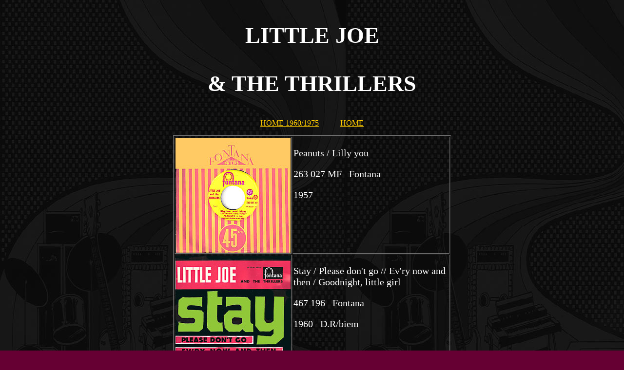

--- FILE ---
content_type: text/html
request_url: https://www.45vinylvidivici.net/SEVENTIESARTISTES45%20(AM)/LITTLE%20JOE.htm
body_size: 920
content:
<!DOCTYPE HTML PUBLIC "-//W3C//DTD HTML 4.01 Transitional//EN""http://www.w3.org/TR/html4/loose.dtd"><html><head><meta http-equiv="Content-Type" content="text/html; charset=iso-8859-1"><meta name="Author lang="fr" content="Claude Picard"><meta name="Publisher" content="Claude Picard"><meta name=keywords" lang ="fr" CONTENT="45tours, 7", vinyl, vinyle, pochettes, pochette, sleeve, discographie, discography, rock, punk, new wave, gothique, gothic, after punk, grung, rockabilly, rock , progressif, heavymetal, hard rock, soul, folk, flower power, freakbeat, mod, glam, cold, psyché, psychedelique, psychedelic, northern soul, glitter"><meta name="description" lang ="fr" CONTENT="45vinylvidivici est un site avec 7000 pochettes punk, new wave, after punk"><meta name="Abstract" content=45vinylvidivici est un site avec 7000 pochettes punk, new wave, after punk"><meta name="Copyright" content="Copyright &copy; Claude Picard"><meta name="Identifier-URL" content="http://www.45vinylvidivici.net"><meta name="Category" content="Music"><meta http-equiv="Content-language" content="fr"><meta http-equiv=Reply-to" content="http://www.45vinylvidivici.net"><meta name="robots" content="all"><meta name="revisit-after" content="14 days"><title>little joe and the thrillers 45tours - discographie - pochettes</title><style type="text/css"><!--body,td,th {	color: #FFFFFF;}body {	background-color: #660033;	background-image: url(../presse/imagefondpsyche1.jpg);}a:link {	color: #FFCC00;}a:visited {	color: #FFCC00;}.Style3 {font-size: 16px}.Style2 {font-size: 46px}.Style5 {font-size: 20px}.Style6 {font-size: 46px; font-weight: bold; }.Style7 {font-size: 9px}a:active {	color: #FFCC00;}--></style></head><body><div align="center">  <p class="Style6">LITTLE JOE </p>  <p class="Style6">&amp; THE THRILLERS </p>  <p class="Style3"><span class="Style3"><a href="../pageaccueilseventies.htm">HOME 1960/1975</a> &nbsp;&nbsp;&nbsp;&nbsp;&nbsp;&nbsp;&nbsp; &nbsp;&nbsp;<a href="../index.html">HOME</a></span></p>  <table width="570" border="1">    <tr>      <td><img src="../SEVENTIESimages%20(hl)/little%20joe263027.jpg" width="236" height="236"></td>      <td valign="top"><p class="Style5">Peanuts / Lilly you</p>      <p class="Style5">263 027 MF &nbsp;&nbsp;Fontana</p>      <p><span class="Style5">1957</span> &nbsp;&nbsp; </p>      <p>&nbsp;  </p></td>    </tr>    <tr>      <td width="162"><img src="../SEVENTIESimages%20(hl)/little%20joe%20467196.jpg" width="236" height="236"></td>      <td width="392" valign="top"><p class="Style5">Stay / Please don't go // Ev'ry now and then / Goodnight, little girl</p>        <p class="Style5">467 196 &nbsp;&nbsp;Fontana</p>        <p class="Style5">1960 &nbsp;&nbsp;D.R/biem   </p>        <p class="Style5">&nbsp;  </p></td>    </tr>    <tr>      <td><img src="../SEVENTIESimages%20(hl)/little%20joe271135.jpg" width="236" height="236"></td>      <td valign="top"><p class="Style5">Stay / Goodnight, little girl</p>      <p class="Style5">271 135 MF &nbsp;&nbsp;Fontana</p>      <p><span class="Style5">1960 &nbsp;&nbsp;biem/D.R </span>  </p></td>    </tr>  </table>  <p><img src="../IMAGES%2045%20(UZ)/ze%20hippopotame%20petit.jpg" width="59" height="45"></p>  <p class="Style2"><span class="Style7"><a href="../index.html">45vinylvidivici.net</a> &gt; <a href="../pageaccueilseventies.htm">pochettes 1960/1975</a> </span></p></div></body></html>